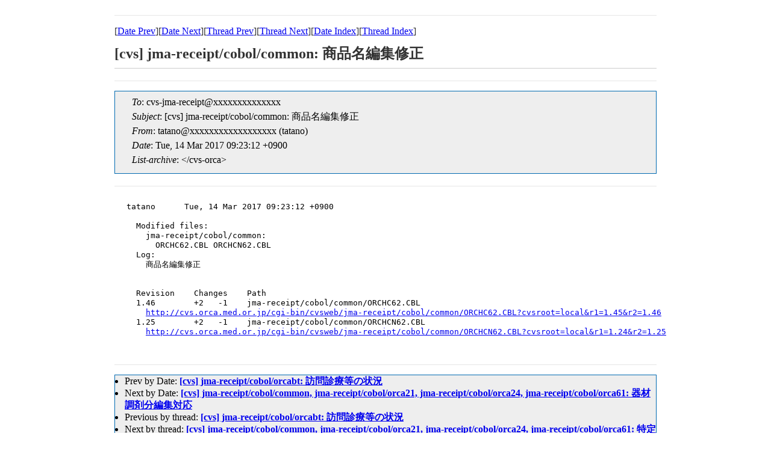

--- FILE ---
content_type: text/html
request_url: https://ml.orca.med.or.jp/cvs-orca/msg40677.html
body_size: 1327
content:
<!-- MHonArc v2.6.19+ -->
<!--X-Subject: [cvs] jma&#45;receipt/cobol/common: =?ISO&#45;2022&#45;JP?B?GyRCPiZJSkw+SlQ9OD0kGyhC?= =?ISO&#45;2022&#45;JP?B?GyRCQDUbKEI=?= -->
<!--X-From-R13: gngnabNpif.bepn.zrq.be.wc (gngnab) -->
<!--X-Date: Tue, 14 Mar 2017 09:23:16 +0900 (JST) -->
<!--X-Message-Id: 20170314002312.D07D311FC8F@orca&#45;m1.orca.med.or.jp -->
<!--X-Content-Type: text/plain -->
<!--X-Head-End-->

<!doctype HTML PUBLIC "-//W3C//DTD HTML 4.0 Transitional//EN"
             "http://www.w3.org/TR/REC-html40/loose.dtd">
<html lang="ja">
<head>
<meta http-equiv="content-type" content="text/html; charset=UTF-8">
<meta http-equiv="Content-Style-Type" content="text/css">
<meta name="Keywords" content="ORCA, MailingList Archive">
<link rel="stylesheet" href="/css/ml.css" type="text/css">
<title>[cvs] jma-receipt/cobol/common: 商品名編集修正 </title>
</head>
<body>

<!--X-Body-Begin-->
<!--X-User-Header-->
<!--X-User-Header-End-->
<!--X-TopPNI-->
<hr>
[<a href="msg40676.html">Date Prev</a>][<a href="msg40678.html">Date Next</a>][<a href="msg40676.html">Thread Prev</a>][<a href="msg40679.html">Thread Next</a>][<a href="mail41.html#40677">Date Index</a>][<a href="thrd41.html#40677">Thread Index</a>]
<!--X-TopPNI-End-->
<!--X-MsgBody-->
<!--X-Subject-Header-Begin-->
<h1>[cvs] jma-receipt/cobol/common: 商品名編集修正</h1>
<hr>
<!--X-Subject-Header-End-->
<!--X-Head-of-Message-->
<ul class="head_of_message"> 
<li><em>To</em>: cvs-jma-receipt@xxxxxxxxxxxxxx</li>
<li><em>Subject</em>: [cvs] jma-receipt/cobol/common: 商品名編集修正</li>
<li><em>From</em>: tatano@xxxxxxxxxxxxxxxxxx (tatano)</li>
<li><em>Date</em>: Tue, 14 Mar 2017 09:23:12 +0900</li>
<li><em>List-archive</em>: &lt;/cvs-orca&gt;</li>
</ul>
<!--X-Head-of-Message-End-->
<!--X-Head-Body-Sep-Begin-->
<hr>
<!--X-Head-Body-Sep-End-->
<!--X-Body-of-Message-->
<pre>tatano      Tue, 14 Mar 2017 09:23:12 +0900

  Modified files:
    jma-receipt/cobol/common:
      ORCHC62.CBL ORCHCN62.CBL
  Log:
    商品名編集修正
  
  
  Revision    Changes    Path
  1.46        +2   -1    jma-receipt/cobol/common/ORCHC62.CBL
    <a  rel="nofollow" href="http://cvs.orca.med.or.jp/cgi-bin/cvsweb/jma-receipt/cobol/common/ORCHC62.CBL?cvsroot=local&amp;r1=1.45&amp;r2=1.46">http://cvs.orca.med.or.jp/cgi-bin/cvsweb/jma-receipt/cobol/common/ORCHC62.CBL?cvsroot=local&amp;r1=1.45&amp;r2=1.46</a>
  1.25        +2   -1    jma-receipt/cobol/common/ORCHCN62.CBL
    <a  rel="nofollow" href="http://cvs.orca.med.or.jp/cgi-bin/cvsweb/jma-receipt/cobol/common/ORCHCN62.CBL?cvsroot=local&amp;r1=1.24&amp;r2=1.25">http://cvs.orca.med.or.jp/cgi-bin/cvsweb/jma-receipt/cobol/common/ORCHCN62.CBL?cvsroot=local&amp;r1=1.24&amp;r2=1.25</a>

</pre>
<!--X-Body-of-Message-End-->
<!--X-MsgBody-End-->
<!--X-Follow-Ups-->
<hr>
<!--X-Follow-Ups-End-->
<!--X-References-->
<!--X-References-End-->
<!--X-BotPNI-->
<ul>
<li>Prev by Date:
<strong><a href="msg40676.html">[cvs] jma-receipt/cobol/orcabt: 訪問診療等の状況</a></strong>
</li>
<li>Next by Date:
<strong><a href="msg40678.html">[cvs] jma-receipt/cobol/common, jma-receipt/cobol/orca21, jma-receipt/cobol/orca24, jma-receipt/cobol/orca61:  器材調剤分編集対応</a></strong>
</li>
<li>Previous by thread:
<strong><a href="msg40676.html">[cvs] jma-receipt/cobol/orcabt: 訪問診療等の状況</a></strong>
</li>
<li>Next by thread:
<strong><a href="msg40679.html">[cvs] jma-receipt/cobol/common, jma-receipt/cobol/orca21, jma-receipt/cobol/orca24, jma-receipt/cobol/orca61:  特定器材調剤分編集対応</a></strong>
</li>
<li>Index(es):
<ul>
<li><a href="mail41.html#40677"><strong>Date</strong></a></li>
<li><a href="thrd41.html#40677"><strong>Thread</strong></a></li>
</ul>
</li>
</ul>

<!--X-BotPNI-End-->
<!--X-User-Footer-->
<!--X-User-Footer-End-->
</body>
</html>
